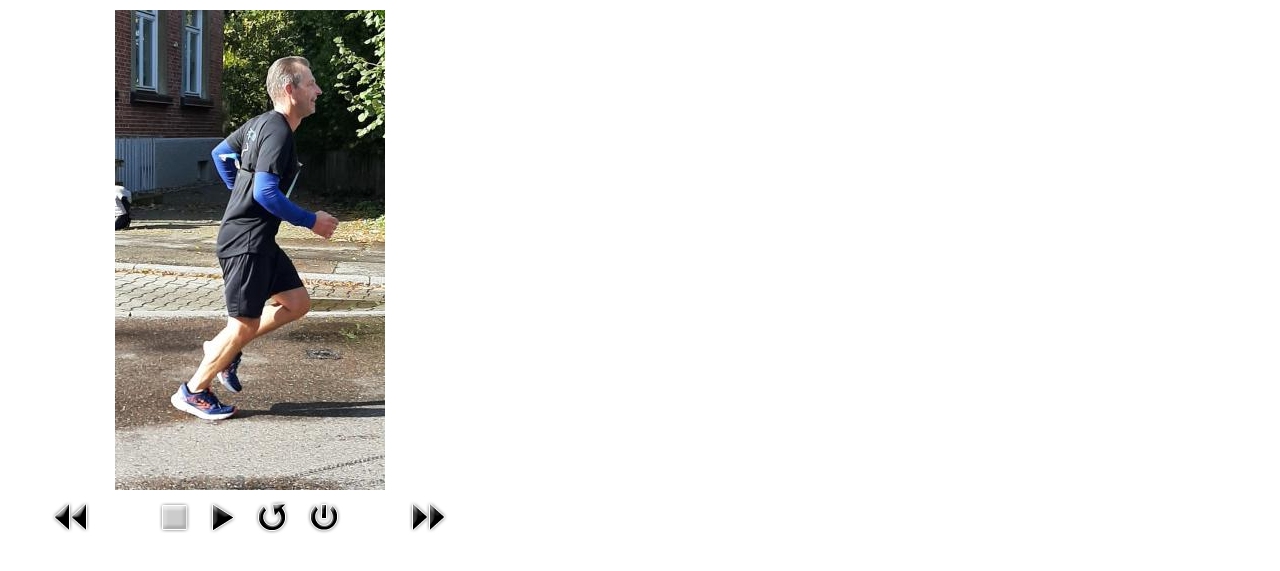

--- FILE ---
content_type: text/html; charset=utf-8
request_url: http://skiclub-rio.de/index.php/galerie/32-2023-bwm/detail/421-2023-bwm?tmpl=component
body_size: 1904
content:
<!DOCTYPE html>
<html lang="de-de" dir="ltr">
<head>
	<meta name="viewport" content="width=device-width, initial-scale=1, maximum-scale=1" />
		<meta charset="utf-8" />
	<base href="http://skiclub-rio.de/index.php/galerie/32-2023-bwm/detail/421-2023-bwm" />
	<meta name="keywords" content="Skiclub Rio Winzerhausen Großbottwar Ausfahrt Skifahren Schifahren Bottwartal Ski Snowboard" />
	<meta name="description" content="Homepage des Skiclub Rio Winzerhausen Großbottwar. Ausfahrten, Termine, Berichte" />
	<meta name="generator" content="Joomla! - Open Source Content Management" />
	<title>Bildergalerie</title>
	<link href="/templates/protostar/favicon.ico" rel="shortcut icon" type="image/vnd.microsoft.icon" />
	<link href="/media/com_phocagallery/css/main/phocagallery.css" rel="stylesheet" />
	<link href="/media/com_phocagallery/css/main/rating.css" rel="stylesheet" />
	<link href="/media/com_phocagallery/css/custom/default.css" rel="stylesheet" />
	<link href="/templates/protostar/css/template.css?a5570eb2fbdc419cacb7617796b00a12" rel="stylesheet" />
	<script src="/media/jui/js/jquery.min.js"></script>
	<script src="/media/jui/js/jquery-migrate.min.js"></script>
	<script src="/components/com_phocagallery/assets/fadeslideshow/fadeslideshow.js"></script>
	<script src="/media/jui/js/bootstrap.min.js"></script>
	<style type="text/css"> 
 html, body, .contentpane, #all, #main {padding:0px !important;margin:0px !important; width: 100% !important; max-width: 100% !important;} 
body {min-width:100%} 
.rt-container {width:100%} 
 </style>

	<!--[if lt IE 9]><script src="/media/jui/js/html5.js"></script><![endif]-->
</head>
<body class="contentpane modal">
	<div id="system-message-container">
	</div>

	<script type="text/javascript">
/***********************************************
* Ultimate Fade In Slideshow v2.0- (c) Dynamic Drive DHTML code library (www.dynamicdrive.com)
* This notice MUST stay intact for legal use
* Visit Dynamic Drive at http://www.dynamicdrive.com/ for this script and 100s more
***********************************************/
var phocagallery=new fadeSlideShow({
	wrapperid: "phocaGallerySlideshowC",
	dimensions: [640, 480],
	imagearray: [["/images/phocagallery/2023-bwm/thumbs/phoca_thumb_l_20231015_135301.jpg", "", "", ""],
["/images/phocagallery/2023-bwm/thumbs/phoca_thumb_l_Bild1.jpg", "", "", ""],
["/images/phocagallery/2023-bwm/thumbs/phoca_thumb_l_IMG-20231015-WA0002.jpg", "", "", ""],
["/images/phocagallery/2023-bwm/thumbs/phoca_thumb_l_IMG-20231015-WA0003.jpg", "", "", ""],
["/images/phocagallery/2023-bwm/thumbs/phoca_thumb_l_IMG-20231015-WA0009.jpg", "", "", ""],
["/images/phocagallery/2023-bwm/thumbs/phoca_thumb_l_IMG-20231015-WA0016.jpg", "", "", ""],
["/images/phocagallery/2023-bwm/thumbs/phoca_thumb_l_IMG-20231015-WA0017.jpg", "", "", ""],
["/images/phocagallery/2023-bwm/thumbs/phoca_thumb_l_IMG-20231015-WA0018.jpg", "", "", ""],
["/images/phocagallery/2023-bwm/thumbs/phoca_thumb_l_IMG-20231015-WA0019.jpg", "", "", ""],
["/images/phocagallery/2023-bwm/thumbs/phoca_thumb_l_IMG-20231015-WA0021.jpg", "", "", ""],
["/images/phocagallery/2023-bwm/thumbs/phoca_thumb_l_IMG-20231015-WA0023.jpg", "", "", ""],
["/images/phocagallery/2023-bwm/thumbs/phoca_thumb_l_IMG-20231015-WA0025.jpg", "", "", ""],
["/images/phocagallery/2023-bwm/thumbs/phoca_thumb_l_IMG-20231015-WA0026.jpg", "", "", ""],
["/images/phocagallery/2023-bwm/thumbs/phoca_thumb_l_IMG-20231015-WA0027.jpg", "", "", ""],
["/images/phocagallery/2023-bwm/thumbs/phoca_thumb_l_IMG-20231015-WA0028.jpg", "", "", ""],
["/images/phocagallery/2023-bwm/thumbs/phoca_thumb_l_IMG-20231016-WA0001.jpg", "", "", ""],
["/images/phocagallery/2023-bwm/thumbs/phoca_thumb_l_20231015_104452.jpg", "", "", ""],
["/images/phocagallery/2023-bwm/thumbs/phoca_thumb_l_20231015_104747.jpg", "", "", ""],
["/images/phocagallery/2023-bwm/thumbs/phoca_thumb_l_20231015_135301.jpg", "", "", ""]
],
	displaymode: {type:'auto', pause: 2000, cycles:0, wraparound:false, randomize: 0},
	persist: false,
	fadeduration: 3000,
	descreveal: "peekaboo",
	togglerid: "",
})
</script>
<div id="phocagallery" class="pg-detail-view"><div class="ph-mc" style="padding-top:10px"><table border="0" class="ph-w100 ph-mc" cellpadding="0" cellspacing="0"><tr><td colspan="6" align="center" valign="middle" style="height:480px;vertical-align: middle;" ><div id="phocaGalleryImageBox" style="width:270px;margin: auto;padding: 0;"><a href="#" onclick="window.parent.SqueezeBox.close();" style="margin:auto;padding:0"><img src="/images/phocagallery/2023-bwm/thumbs/phoca_thumb_l_IMG-20231015-WA0016.jpg" alt="2023 Bottwartal Marathon" class="pg-detail-image img img-responsive" /></a></div></td></tr><tr><td colspan="6"><div style="padding:0;margin:0;height:3px;font-size:0px;">&nbsp;</div></td></tr><tr><td align="left" width="30%" style="padding-left:48px"><div class="pg-imgbgd"><a href="/index.php/galerie/32-2023-bwm/detail/420-2023-bwm?tmpl=component" title="Vorheriges Bild" id="prev" ><img src="/media/com_phocagallery/images/icon-prev.png" alt="Vorheriges Bild" /></a></div></td><td align="center"><img src="/media/com_phocagallery/images/icon-stop-grey.png" alt="Diashow stoppen" /></td><td align="center"><div class="pg-imgbgd"><a href="/index.php/galerie/32-2023-bwm/detail/421-2023-bwm?tmpl=component&amp;phocaslideshow=1" title="Start Diashow"><img src="/media/com_phocagallery/images/icon-play.png" alt="Start Diashow" /></a></div></td><td align="center"><div class="pg-imgbgd"><a href="/index.php/galerie/32-2023-bwm/detail/421-2023-bwm?tmpl=component" onclick="window.location.reload(true);" title="Aktualisieren" ><img src="/media/com_phocagallery/images/icon-reload.png" alt="Aktualisieren" /></a></div></td><td align="center"><div class="pg-imgbgd"><a href="/index.php/galerie/32-2023-bwm/detail/421-2023-bwm" onclick="window.parent.SqueezeBox.close();" title="Fenster schließen" ><img src="/media/com_phocagallery/images/icon-exit.png" alt="Fenster schließen" /></a></div></td><td align="right" width="30%" style="padding-right:48px"><div class="pg-imgbgd"><a href="/index.php/galerie/32-2023-bwm/detail/422-2023-bwm?tmpl=component" title="Nächstes Bild" id="next" ><img src="/media/com_phocagallery/images/icon-next.png" alt="Nächstes Bild" /></div></td></tr></table></div></div><div id="phocaGallerySlideshowC" style="display:none"></div>
</body>
</html>
